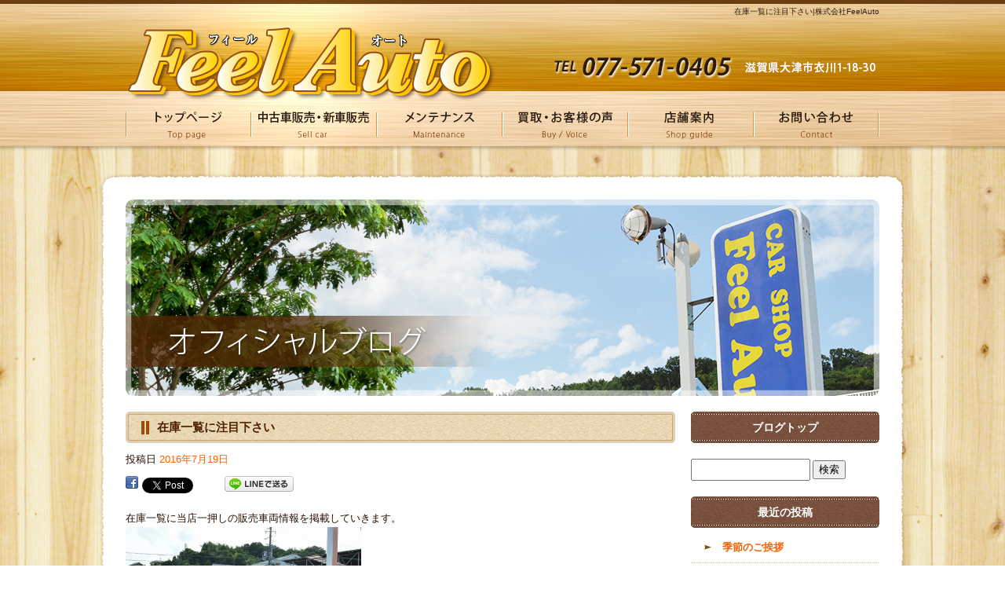

--- FILE ---
content_type: text/html; charset=UTF-8
request_url: http://www.feel-auto.net/archives/266
body_size: 18523
content:
<!DOCTYPE html>
<html lang="ja">
<head>
<meta charset="UTF-8" />

<meta name="viewport" content="width=1100">
<meta name="format-detection" content="telephone=no">

<title>  在庫一覧に注目下さい | 株式会社FeelAuto</title>
<link rel="profile" href="http://gmpg.org/xfn/11" />
<link rel="stylesheet" type="text/css" media="all" href="http://www.feel-auto.net/60003962/wp-content/themes/multipress/style.css" />
<link rel="stylesheet" type="text/css" media="all" href="http://www.feel-auto.net/60003962/wp-content/themes/multipress/theme.css" />
<link rel="stylesheet" type="text/css" media="all" href="http://www.feel-auto.net/60003962/wp-content/themes/multipress/common.css" />
<link rel="shortcut icon" href="http://www.feel-auto.net/favicon.ico" />
<link rel="stylesheet" type="text/css" media="all" href="/files/files_common.css" />
<link rel="stylesheet" type="text/css" media="all" href="/files/files_pc.css" />

<link rel="pingback" href="http://www.feel-auto.net/60003962/xmlrpc.php" />
<link rel="alternate" type="application/rss+xml" title="株式会社FeelAuto &raquo; フィード" href="http://www.feel-auto.net/feed" />
<link rel="alternate" type="application/rss+xml" title="株式会社FeelAuto &raquo; コメントフィード" href="http://www.feel-auto.net/comments/feed" />
<link rel='stylesheet' id='simplamodalwindow-css'  href='http://www.feel-auto.net/60003962/wp-content/plugins/light-box-miyamoto/SimplaModalwindow/jquery.SimplaModalwindow.css?ver=3.6.1' type='text/css' media='all' />
<link rel='stylesheet' id='iqfmcss-css'  href='http://www.feel-auto.net/60003962/wp-content/plugins/inquiry-form-creator/css/inquiry-form.css?ver=0.7' type='text/css' media='all' />
<script type='text/javascript' src='http://www.feel-auto.net/60003962/wp-includes/js/jquery/jquery.js?ver=1.10.2'></script>
<script type='text/javascript' src='http://www.feel-auto.net/60003962/wp-includes/js/jquery/jquery-migrate.min.js?ver=1.2.1'></script>
<script type='text/javascript' src='http://www.feel-auto.net/60003962/wp-content/plugins/light-box-miyamoto/SimplaModalwindow/jquery.SimplaModalwindow.js?ver=1.7.1'></script>
<script type='text/javascript' src='http://www.feel-auto.net/60003962/wp-content/plugins/inquiry-form-creator/js/ajaxzip2/ajaxzip2.js?ver=2.10'></script>
<script type='text/javascript' src='http://www.feel-auto.net/60003962/wp-content/plugins/inquiry-form-creator/js/jquery.upload.js?ver=1.0.2'></script>
<link rel='prev' title='ホームページを開設しました' href='http://www.feel-auto.net/archives/179' />
<link rel='next' title='facebookページ' href='http://www.feel-auto.net/archives/280' />
<link rel='canonical' href='http://www.feel-auto.net/archives/266' />
<link rel='shortlink' href='http://www.feel-auto.net/?p=266' />
<script>AjaxZip2.JSONDATA = "http://www.feel-auto.net/60003962/wp-content/plugins/inquiry-form-creator/js/ajaxzip2/data";</script><link rel="alternate" media="handheld" type="text/html" href="http://www.feel-auto.net/archives/266" />

<script>
//201704 FB、新着情報投稿のURLを.HTACCESSうまく処理できなかったので代替処理
if(location.href.match(/cu_mail_1/)){
	location.href="/";
}
</script>
<script>
  (function(i,s,o,g,r,a,m){i['GoogleAnalyticsObject']=r;i[r]=i[r]||function(){
  (i[r].q=i[r].q||[]).push(arguments)},i[r].l=1*new Date();a=s.createElement(o),
  m=s.getElementsByTagName(o)[0];a.async=1;a.src=g;m.parentNode.insertBefore(a,m)
  })(window,document,'script','https://www.google-analytics.com/analytics.js','ga');

  ga('create', 'UA-80130714-1', 'auto');
gtag('config', 'G-C35S649K5C');
  ga('send', 'pageview');

</script><!-- Vipers Video Quicktags v6.4.5 | http://www.viper007bond.com/wordpress-plugins/vipers-video-quicktags/ -->
<style type="text/css">
.vvqbox { display: block; max-width: 100%; visibility: visible !important; margin: 10px auto; } .vvqbox img { max-width: 100%; height: 100%; } .vvqbox object { max-width: 100%; } 
</style>
<script type="text/javascript">
// <![CDATA[
	var vvqflashvars = {};
	var vvqparams = { wmode: "opaque", allowfullscreen: "true", allowscriptaccess: "always" };
	var vvqattributes = {};
	var vvqexpressinstall = "http://www.feel-auto.net/60003962/wp-content/plugins/vipers-video-quicktags/resources/expressinstall.swf";
// ]]>
</script>
<!-- BEGIN: WP Social Bookmarking Light -->
<style type="text/css">
.wp_social_bookmarking_light{
    border: 0 !important;
    padding: 0 !important;
    margin: 0 0 20px 0 !important;
}
.wp_social_bookmarking_light div{
    float: left !important;
    border: 0 !important;
    padding: 0 !important;
    margin: 0 5px 0px 0 !important;
    height: 23px !important;
    text-indent: 0 !important;
}
.wp_social_bookmarking_light img{
    border: 0 !important;
    padding: 0;
    margin: 0;
    vertical-align: top !important;
}
.wp_social_bookmarking_light_clear{
    clear: both !important;
}
.wsbl_twitter{
    width: 100px;
}</style>
<!-- END: WP Social Bookmarking Light -->





<meta name="description" content="大津市の株式会社FeelAutoは、新車・中古車の販売から整備・板金塗装まで、車に関することなら何でも取扱っている会社です。" />
<meta name="keywords" content="株式会社Feel Auto,大津市,滋賀,フィールオート,中古車販売,新車販売,整備,板金塗装" />
</head>


<body id="page_266"  class="blog">

<div id="wrapper">

	<div id="branding_box">

	<div id="site-description">
<a href="http://www.feel-auto.net/" title="株式会社FeelAuto" rel="home">  在庫一覧に注目下さい|株式会社FeelAuto</a>
	</div>


<div id="header_information" class="post">

	
<div class="post-data">
<div class="main_header">
<a href="/"><img src="/files/sp1.gif" width="465" height="85" /></a>
</div></div>

<div class="clear_float"></div>

	
</div><!-- #header_information -->


	<div id="access" role="navigation">
		<div class="menu-header"><ul id="menu-gnavi" class="menu"><li id="menu-item-34" class="gnavi11 menu-item menu-item-type-post_type menu-item-object-page menu-item-34"><a href="http://www.feel-auto.net/">トップページ</a></li>
<li id="menu-item-35" class="gnavi12 menu-item menu-item-type-post_type menu-item-object-page menu-item-35"><a href="http://www.feel-auto.net/sell">中古車販売・新車販売</a></li>
<li id="menu-item-33" class="gnavi13 menu-item menu-item-type-post_type menu-item-object-page menu-item-33"><a href="http://www.feel-auto.net/maintenance">メンテナンス</a></li>
<li id="menu-item-32" class="gnavi14 menu-item menu-item-type-post_type menu-item-object-page menu-item-32"><a href="http://www.feel-auto.net/voice">買取・お客様の声</a></li>
<li id="menu-item-87" class="gnavi15 menu-item menu-item-type-post_type menu-item-object-page menu-item-87"><a href="http://www.feel-auto.net/information">店舗案内</a></li>
<li id="menu-item-31" class="gnavi16 menu-item menu-item-type-post_type menu-item-object-page menu-item-31"><a href="http://www.feel-auto.net/contact">お問い合わせ</a></li>
</ul></div>	</div><!-- #access -->

	</div><!-- #branding_box -->
<div id="main_teaser">


        <img alt="オフィシャルブログ" src="http://www.feel-auto.net/60003962/wp-content/uploads/2014/10/pc_teaser_07.jpg">
</div>

<div id="outer_block">
<div id="inner_block">

    <div id="main">

    <div id="container">

            


				<div id="post-266" class="post-266 post type-post status-publish format-standard hentry category-news">
					<h1 class="entry-title">在庫一覧に注目下さい</h1>

					<div class="entry-meta">
						<span class="meta-prep meta-prep-author">投稿日</span> <a href="http://www.feel-auto.net/archives/266" title="6:48 PM" rel="bookmark"><span class="entry-date">2016年7月19日</span></a><!-- <span class="meta-sep">by</span>-->  <!--<span class="author vcard"><a class="url fn n" href="http://www.feel-auto.net/archives/author/rmproductor" title="rmproductor の投稿をすべて表示">rmproductor</a></span>-->					</div><!-- .entry-meta -->

					<div class="entry-content">

						<div class='wp_social_bookmarking_light'><div class="wsbl_facebook"><a href='http://www.facebook.com/share.php?u=http%3A%2F%2Fwww.feel-auto.net%2Farchives%2F266&t=%E5%9C%A8%E5%BA%AB%E4%B8%80%E8%A6%A7%E3%81%AB%E6%B3%A8%E7%9B%AE%E4%B8%8B%E3%81%95%E3%81%84' title='Share on Facebook' rel=nofollow class='wp_social_bookmarking_light_a' target=_blank><img src='http://www.feel-auto.net/60003962/wp-content/plugins/wp-social-bookmarking-light/images/facebook.png' alt='Share on Facebook' title='Share on Facebook' width='16' height='16' class='wp_social_bookmarking_light_img' /></a></div><div class="wsbl_twitter"><iframe allowtransparency="true" frameborder="0" scrolling="no" src="http://platform.twitter.com/widgets/tweet_button.html?url=http%3A%2F%2Fwww.feel-auto.net%2Farchives%2F266&amp;text=%E5%9C%A8%E5%BA%AB%E4%B8%80%E8%A6%A7%E3%81%AB%E6%B3%A8%E7%9B%AE%E4%B8%8B%E3%81%95%E3%81%84&amp;lang=ja&amp;count=horizontal" style="width:130px; height:20px;"></iframe></div><div class="wsbl_line"><a href='http://line.naver.jp/R/msg/text/?在庫一覧に注目下さい%0D%0Ahttp://www.feel-auto.net/archives/266' title='LINEで送る' rel=nofollow class='wp_social_bookmarking_light_a' target=_blank><img src='http://www.feel-auto.net/60003962/wp-content/plugins/wp-social-bookmarking-light/images/line88x20.png' alt='LINEで送る' title='LINEで送る' width='88' height='20' class='wp_social_bookmarking_light_img' /></a></div></div><br class='wp_social_bookmarking_light_clear' /><p>在庫一覧に当店一押しの販売車両情報を掲載していきます。<br />
<a class="modal photoswipe" href="http://www.feel-auto.net/60003962/wp-content/uploads/2016/06/DSC_2123.jpg"><img src="http://www.feel-auto.net/60003962/wp-content/uploads/2016/06/DSC_2123-300x199.jpg" alt="DSC_2123" width="300" height="199" class="alignnone size-medium wp-image-261" /></a></p>

											</div><!-- .entry-content -->


					<div class="entry-utility">
												
					</div><!-- .entry-utility -->
				</div><!-- #post-## -->

				<div id="nav-below" class="navigation">
					<div class="nav-previous"><a href="http://www.feel-auto.net/archives/179" rel="prev"><span class="meta-nav">&larr;</span> ホームページを開設しました</a></div>
					<div class="nav-next"><a href="http://www.feel-auto.net/archives/280" rel="next">facebookページ <span class="meta-nav">&rarr;</span></a></div>
				</div><!-- #nav-below -->




    </div><!-- #container -->

		<div id="primary" class="widget-area" role="complementary">
			<ul class="xoxo">


<li id="text-6" class="widget-container widget_text">			<div class="textwidget"><div class="widget-title2 unity_title">
<a href="/blog">ブログトップ</a>
</div></div>
		</li><li id="search-2" class="widget-container widget_search"><form role="search" method="get" id="searchform" class="searchform" action="http://www.feel-auto.net/">
				<div>
					<label class="screen-reader-text" for="s">検索:</label>
					<input type="text" value="" name="s" id="s" />
					<input type="submit" id="searchsubmit" value="検索" />
				</div>
			</form></li>		<li id="recent-posts-2" class="widget-container widget_recent_entries">		<h3 class="widget-title unity_title">最近の投稿</h3>		<ul>
					<li>
				<a href="http://www.feel-auto.net/archives/2398" title="季節のご挨拶">季節のご挨拶</a>
						</li>
					<li>
				<a href="http://www.feel-auto.net/archives/2327" title="２０１９初売祭り☆">２０１９初売祭り☆</a>
						</li>
					<li>
				<a href="http://www.feel-auto.net/archives/2306" title="年末年始のお知らせ☆">年末年始のお知らせ☆</a>
						</li>
					<li>
				<a href="http://www.feel-auto.net/archives/2261" title="お盆休みのお知らせ☆">お盆休みのお知らせ☆</a>
						</li>
					<li>
				<a href="http://www.feel-auto.net/archives/2235" title="カブトムシプレゼント☆">カブトムシプレゼント☆</a>
						</li>
				</ul>
		</li><li id="archives-2" class="widget-container widget_archive"><h3 class="widget-title unity_title">アーカイブ</h3>		<ul>
			<li><a href='http://www.feel-auto.net/archives/date/2021/11' title='2021年11月'>2021年11月</a></li>
	<li><a href='http://www.feel-auto.net/archives/date/2018/12' title='2018年12月'>2018年12月</a></li>
	<li><a href='http://www.feel-auto.net/archives/date/2018/08' title='2018年8月'>2018年8月</a></li>
	<li><a href='http://www.feel-auto.net/archives/date/2018/07' title='2018年7月'>2018年7月</a></li>
	<li><a href='http://www.feel-auto.net/archives/date/2018/06' title='2018年6月'>2018年6月</a></li>
	<li><a href='http://www.feel-auto.net/archives/date/2018/05' title='2018年5月'>2018年5月</a></li>
	<li><a href='http://www.feel-auto.net/archives/date/2018/04' title='2018年4月'>2018年4月</a></li>
	<li><a href='http://www.feel-auto.net/archives/date/2018/03' title='2018年3月'>2018年3月</a></li>
	<li><a href='http://www.feel-auto.net/archives/date/2017/10' title='2017年10月'>2017年10月</a></li>
	<li><a href='http://www.feel-auto.net/archives/date/2017/09' title='2017年9月'>2017年9月</a></li>
	<li><a href='http://www.feel-auto.net/archives/date/2017/08' title='2017年8月'>2017年8月</a></li>
	<li><a href='http://www.feel-auto.net/archives/date/2017/05' title='2017年5月'>2017年5月</a></li>
	<li><a href='http://www.feel-auto.net/archives/date/2017/03' title='2017年3月'>2017年3月</a></li>
	<li><a href='http://www.feel-auto.net/archives/date/2017/02' title='2017年2月'>2017年2月</a></li>
	<li><a href='http://www.feel-auto.net/archives/date/2017/01' title='2017年1月'>2017年1月</a></li>
	<li><a href='http://www.feel-auto.net/archives/date/2016/12' title='2016年12月'>2016年12月</a></li>
	<li><a href='http://www.feel-auto.net/archives/date/2016/11' title='2016年11月'>2016年11月</a></li>
	<li><a href='http://www.feel-auto.net/archives/date/2016/10' title='2016年10月'>2016年10月</a></li>
	<li><a href='http://www.feel-auto.net/archives/date/2016/09' title='2016年9月'>2016年9月</a></li>
	<li><a href='http://www.feel-auto.net/archives/date/2016/07' title='2016年7月'>2016年7月</a></li>
		</ul>
</li><li id="categories-2" class="widget-container widget_categories"><h3 class="widget-title unity_title">カテゴリー</h3>		<ul>
	<li class="cat-item cat-item-1"><a href="http://www.feel-auto.net/archives/category/blogpost" title="日記 に含まれる投稿をすべて表示">日記</a>
</li>
	<li class="cat-item cat-item-7"><a href="http://www.feel-auto.net/archives/category/news" title="最新情報 に含まれる投稿をすべて表示">最新情報</a>
</li>
		</ul>
</li><li id="calendar-2" class="widget-container widget_calendar"><h3 class="widget-title unity_title">投稿日カレンダー</h3><div id="calendar_wrap"><table id="wp-calendar">
	<caption>2026年1月</caption>
	<thead>
	<tr>
		<th scope="col" title="日曜日">日</th>
		<th scope="col" title="月曜日">月</th>
		<th scope="col" title="火曜日">火</th>
		<th scope="col" title="水曜日">水</th>
		<th scope="col" title="木曜日">木</th>
		<th scope="col" title="金曜日">金</th>
		<th scope="col" title="土曜日">土</th>
	</tr>
	</thead>

	<tfoot>
	<tr>
		<td colspan="3" id="prev"><a href="http://www.feel-auto.net/archives/date/2021/11" title="2021年11月の投稿を表示">&laquo; 11月</a></td>
		<td class="pad">&nbsp;</td>
		<td colspan="3" id="next" class="pad">&nbsp;</td>
	</tr>
	</tfoot>

	<tbody>
	<tr>
		<td colspan="4" class="pad">&nbsp;</td><td>1</td><td>2</td><td>3</td>
	</tr>
	<tr>
		<td>4</td><td>5</td><td>6</td><td>7</td><td>8</td><td>9</td><td>10</td>
	</tr>
	<tr>
		<td>11</td><td>12</td><td>13</td><td>14</td><td>15</td><td>16</td><td>17</td>
	</tr>
	<tr>
		<td>18</td><td>19</td><td id="today">20</td><td>21</td><td>22</td><td>23</td><td>24</td>
	</tr>
	<tr>
		<td>25</td><td>26</td><td>27</td><td>28</td><td>29</td><td>30</td><td>31</td>
	</tr>
	</tbody>
	</table></div></li>			</ul>
		</div><!-- #primary .widget-area -->


</div><!-- #main -->

</div><!-- #inner_block -->
</div><!-- #outer_block -->

<div id="footer_block">
	<div id="footer_box">
		<div id="footer_sitemap_block">



    <div id="footer-widget-area" role="complementary">

<div id="first" class="widget-area">
  <ul class="xoxo">
<div class="menu-header"><ul id="menu-footer_navi" class="menu"><li id="menu-item-59" class="menu-item menu-item-type-post_type menu-item-object-page menu-item-59"><a href="http://www.feel-auto.net/">トップページ</a></li>
<li id="menu-item-60" class="menu-item menu-item-type-post_type menu-item-object-page menu-item-60"><a href="http://www.feel-auto.net/sell">中古車販売・新車販売</a></li>
<li id="menu-item-61" class="menu-item menu-item-type-post_type menu-item-object-page menu-item-61"><a href="http://www.feel-auto.net/maintenance">メンテナンス</a></li>
<li id="menu-item-62" class="menu-item menu-item-type-post_type menu-item-object-page menu-item-62"><a href="http://www.feel-auto.net/voice">買取・お客様の声</a></li>
<li id="menu-item-90" class="menu-item menu-item-type-post_type menu-item-object-page menu-item-90"><a href="http://www.feel-auto.net/information">店舗案内</a></li>
<li id="menu-item-63" class="menu-item menu-item-type-post_type menu-item-object-page menu-item-63"><a href="http://www.feel-auto.net/contact">お問い合わせ</a></li>
<li id="menu-item-64" class="menu-item menu-item-type-post_type menu-item-object-page current_page_parent menu-item-64"><a href="http://www.feel-auto.net/blog">オフィシャルブログ</a></li>
</ul></div>  </ul>
</div>

  </div><!-- #footer-widget-area -->
		</div><!--#footer_sitemap_block-->

		<div class="footer_infomation">


<div id="footer_information" class="post">

		<div class="entry-post">

		<div class="post-data">
			<p>〒520-0244　滋賀県大津市衣川1丁目18-30</p>
<p>TEL：077-571-0405</p>		</div>

<div class="clear_float"></div>

	</div>
	
</div><!-- #footer_information -->


		</div><!-- .footer_infomation -->
	</div><!--footer_box-->

<address id="copyright">Copyright (C) 株式会社FeelAuto All Rights Reserved.</address>

</div><!--footer_block-->

</div><!--wrapper-->

</body>
</html>

--- FILE ---
content_type: text/css
request_url: http://www.feel-auto.net/files/files_pc.css
body_size: 4502
content:
@charset "utf-8";

/*
 * PC用スタイルCSS
 */


/* 追加バナー */
.bnr_side {
  padding: 0;
  text-indent: -9999px;
}
.bnr_side a {
  display: block;
  margin: 0;
  overflow: hidden;
  padding: 0;
}
.bnr_side a:hover {
  background-position: center bottom !important;
}
/* ↓バナーの数だけ増やす↓ */
#stock_bnr_block a {
  background: url("/files/stock_bnr.jpg") no-repeat scroll center top transparent;
  height: 240px;
}
#goo_bnr_block a {
  background: url("/files/goo_bnr.jpg") no-repeat scroll center top transparent;
  height: 56px;
}
#carsensor_bnr_block a {
  background: url("/files/carsensor_bnr.jpg") no-repeat scroll center top transparent;
  height: 56px;
}

#shinshaichiba_bnr_block a {
    background: url(/files/shinshaichiba_bnr.jpg) no-repeat scroll center top transparent;
    height: 64px;
}

/**************************/


html{
  background: url("/files/html_bg.jpg") repeat scroll center top transparent;
}

body{
  background: url("/files/body_bg.png") repeat-x scroll center top transparent;
  color: #270f01;
}

#outer_block {
  width: 1030px;
  background: url("/files/outer_block_bg.png") repeat-y scroll 0 0 transparent;
}

a:link,
a:visited,
a:hover,
a:active{
  color: #f36100;
}


/* Header */
#site-description { padding-top: 5px; }
#site-description,
#site-description a{
  color: #291c0d;
  text-align: right;
}
.main_header {
  padding-top: 10px;
}
#branding_box{
  height: 186px;
  padding: 0;
}
#main_teaser{
  width: 1030px;
}

#access{
  margin-top: 11px;
}
/* Header END */


/* Side */
#secondary{
  padding: 0;
}
#contact_bnr_block a{
  height: 220px;
}
.widget-title{
  color: #fff;
  padding-left: 0;
  text-align: center;
}
/* Side END */


/* Footer */
#footer_block {
  background: url("/files/footer_bg.png") repeat-x scroll center bottom transparent;
}
#footer_box {
  width: 1030px;
  background: url("/files/footer_box_bg.png") no-repeat scroll center top transparent;
}
#footer-widget-area .widget-area .menu-item a{
  border-color: #503313;
  color: #503313;
}
#footer_information .entry-post{
  width: 960px;
  color: #241709;
  margin: 115px auto 0;
  text-align: center;
}
#footer_information .entry-post p{
  display: inline-block;
}
#footer_information .entry-post p:first-child{
  margin-right: 15px;
}
/* Footer END */


.entry_title,
.entry_title h3,
.entry-title{
  color: #502003;
  font-size: 15px;
}
.entry-title a{
  font-size: 15px;
}
.sub_entry_title{
  color: #502003;
}
.inline_title{
  height: 40px;
  background: url(/files/clom3-title.jpg) no-repeat 0 0;
  border: none;
  border-radius: 0;
  line-height: 40px;
  padding: 0;
  text-align: center;
}

.blog_post{
  border-color: #d5bda3;
}

.table_area td.td_name,
.field_3col .table_area td.td_name{
  background-color: #fff1ce;
  border-color: #927565;
}
.table_area td.td_value,
.field_3col .table_area td.td_value{
  background-color: transparent;
  border-color: #927565;
}
.iqfm-table th{
  background-color: #fff1ce !important;
  border-color: #927565 !important;
}
.iqfm-table td{
  background-color: transparent !important;
  border-color: #927565 !important;
}

small{
  border-color: #f36100;
}
small a{
  text-align: center;
}

a.page-numbers{
  background: none transparent;
  border-color: #f36100;
}
a.page-numbers:hover,
.tablenav .current{
  background: none #f36100;
  border-color: #f36100;
  color: #fff;
}

#elnolo58x1mcl2zdjaya .border_margin{
  border: none;
}
#r4a9zngh14xlvunitsxv .border_margin{
  border: none;
  margin-bottom: 30px;
}

.permalink_in a,
.permalink_in a:hover{
  background: none transparent;
  border: 1px solid #f36100;
  color: #f36100;
  font-weight: normal;
}

.indent_border{
  border-color: #502003;
}

.widget-title2 a{
  color: #fff;
  padding-left: 0;
  text-align: center;
}

#wp-calendar tbody td{
  background: none transparent;
  border: none;
  padding: 7px 5px;
}
#today,
#today a{
  background-color: #f36100 !important;
  color: #fff !important;
}

.iqfm-req_color{
  color: #f46200;
}
.iqfm-table th,
.iqfm-table td { vertical-align: middle !important; }
.iqfm-table td textarea {
  height: 10em;
  width: 96%;
}
.iqfm-table td input[type="text"]:not([size]) {
  width: 96%;
  box-sizing: border-box;
}
.z_c1 .html_area .entry_title { border-radius: 5px; }

.privacy_block strong {
    font-size: 130%;
    line-height: 2;
}
.privacy_block ul li {
    line-height: 1.7;
    list-style: square outside none;
    margin: 0 0 0 20px;
    padding: 0;
}

.shinshaichiba_banner {
  display:none;
}



